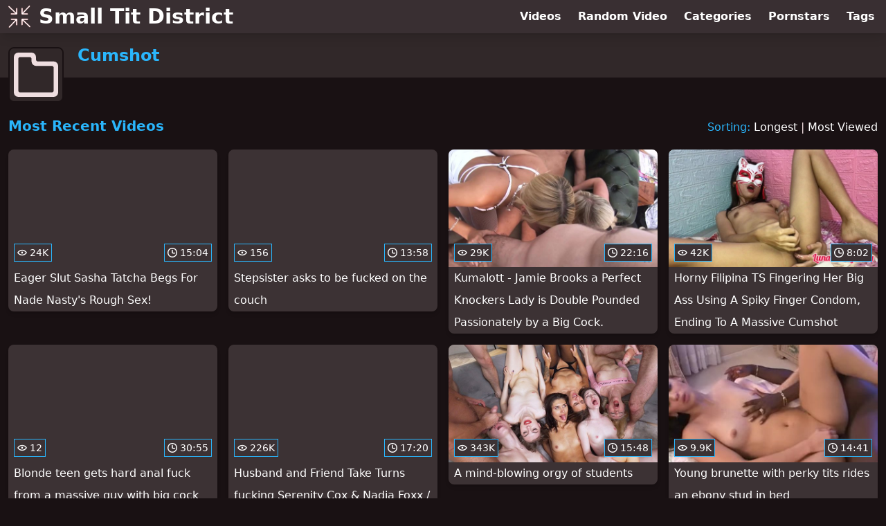

--- FILE ---
content_type: text/html; charset=utf-8
request_url: https://www.smalltitdistrict.com/category/cumshot
body_size: 10019
content:
<!DOCTYPE html>
<html lang="en">
  <head>
    <title>Most Recent Cumshot Small Tits Videos - Small Tit District</title>

    <meta charset="utf-8">
<meta name="viewport" content="width=device-width, initial-scale=1.0">

<link rel="preconnect" href="https://ei.phncdn.com">
<link rel="dns-prefetch" href="https://ei.phncdn.com">

<link rel="canonical" href="https://www.smalltitdistrict.com/category/cumshot">
<link rel="next" href="https://www.smalltitdistrict.com/category/cumshot/page/2">




<meta name="description" content="Discover and Watch Cumshot Small Tits Videos at Small Tit District">
<meta name="theme-color" content="#2ab6fc">
    <link rel="apple-touch-icon" sizes="180x180" href="/apple-touch-icon.png">
<link rel="apple-touch-icon" sizes="192x192" href="/images/logo/192x192-dbfabca2cc10a6cb9a0e65129eeac7e6.png?vsn=d">
<link rel="icon" href="/favicon.ico" type="image/x-icon">
<link rel="manifest" href="/manifest.json" crossorigin="use-credentials">
<link rel="stylesheet" href="/css/app-faa92dfb62f9ac62e087b2c3ee52deb3.css?vsn=d">
<script src="/js/app-551b55ef96bd022845fe1d5eddd09b41.js?vsn=d" defer>
</script>
    
    <script type="application/ld+json">
  {"@context":"https://schema.org","@id":"https://www.smalltitdistrict.com/#website","@type":"WebSite","name":"Most Recent Cumshot Small Tits Videos - Small Tit District","url":"https://www.smalltitdistrict.com/"}
</script>

<script type="application/ld+json">
  {"@context":"https://schema.org","@id":"https://www.smalltitdistrict.com/category/cumshot#webpage","@type":"WebPage","isPartOf":{"@id":"https://www.smalltitdistrict.com/#website"},"name":"Most Recent Cumshot Small Tits Videos - Small Tit District","speakable":{"@type":"SpeakableSpecification","xpath":["/html/head/title","/html/head/meta[@name='description']/@content"]},"url":"https://www.smalltitdistrict.com/category/cumshot"}
</script>


  
  
  

    
  </head>
  <body>
    <svg style="display: none">
  <symbol id="icon-category" viewBox="0 0 20 20">
  <path fill="currentColor" fill-rule="evenodd" d="M18 17a1 1 0 0 1-1 1H3a1 1 0 0 1-1-1V3a1 1 0 0 1 1-1h4a1 1 0 0 1 1 1v1a2 2 0 0 0 2 2h7a1 1 0 0 1 1 1v10Zm0-13h-7a1 1 0 0 1-1-1V2a2 2 0 0 0-2-2H2a2 2 0 0 0-2 2v16a2 2 0 0 0 2 2h16a2 2 0 0 0 2-2V6a2 2 0 0 0-2-2Z"/>
</symbol>
<symbol id="icon-clock" viewBox="0 0 20 20">
  <path fill="currentColor" fill-rule="evenodd" d="M18 10c0-4.411-3.589-8-8-8s-8 3.589-8 8 3.589 8 8 8 8-3.589 8-8m2 0c0 5.523-4.477 10-10 10S0 15.523 0 10 4.477 0 10 0s10 4.477 10 10m-4 1a1 1 0 0 1-1 1h-4a2 2 0 0 1-2-2V5a1 1 0 0 1 2 0v4c0 .55.45 1 1 1h3a1 1 0 0 1 1 1"/>
</symbol>
<symbol id="icon-eye" viewBox="0 -4 20 20">
  <path fill="currentColor" fill-rule="evenodd" d="M12 6c0 1.148-.895 2.077-2 2.077S8 7.147 8 6c0-1.148.895-2.077 2-2.077s2 .93 2 2.077m-2 3.923C7.011 9.924 4.195 8.447 2.399 6 4.195 3.554 7.011 2.076 10 2.076s5.805 1.478 7.601 3.925C15.805 8.447 12.989 9.924 10 9.924M10 0C5.724 0 1.999 2.417 0 6c1.999 3.584 5.724 6 10 6s8.001-2.416 10-6c-1.999-3.583-5.724-6-10-6"/>
</symbol>

</svg>

<header>
  <div class="bg-surface-container-highest/95 fixed flex justify-center shadow-lg top-0 w-full z-10">
  <div class="flex flex-col justify-between w-full md:flex-row md:mx-auto md:max-w-grid-3 lg:max-w-grid-4 2xl:max-w-grid-5">
    <input type="checkbox" id="header-mainnav-state" name="header-mainnav-state" class="peer" style="display: none">

    <div class="flex group/wrapper h-[48px] max-w-grid-1 mx-auto w-full xs:max-w-grid-2 md:max-w-none md:mx-0 md:w-auto">
      <a class="flex font-bold group/title items-center leading-10 pl-3 text-xl xs:text-2xl md:!text-3xl hover:text-highlight-secondary" href="/">
        <svg class="inline-block fill-on-surface h-8 mr-3 stroke-highlight-secondary w-8 group-hover/title:fill-highlight-secondary" version="1.1" xmlns="http://www.w3.org/2000/svg" xmlns:xlink="http://www.w3.org/1999/xlink" preserveAspectRatio="xMidYMid meet" viewBox="0 0 640 640">
  <path fill-opacity="1" opacity="1" stroke-width="4" stroke-opacity="1" d="M568.46 242.06C568.46 250.75 561.42 257.78 552.72 257.78C537.22 257.78 413.24 257.78 397.75 257.78C389.05 257.78 382.01 250.75 382.01 242.06C382.01 226.32 382.01 100.45 382.01 84.71C382.01 76.02 389.05 68.98 397.75 68.98C406.44 68.98 413.48 76.02 413.48 84.71C413.48 85.78 413.48 91.09 413.48 100.65L413.48 202.53L462.76 150.47C544.25 64.33 589.53 16.47 598.58 6.9C604.53 0.63 614.47 0.32 620.74 6.27C627 12.22 627.31 22.16 621.36 28.42C612.26 38.04 566.76 86.14 484.86 172.72L434.13 226.33L537.92 226.33L552.72 226.33L552.72 226.33C563.21 231.02 568.46 236.26 568.46 242.06ZM242.2 71.47C250.9 71.47 257.94 78.5 257.94 87.2C257.94 102.68 257.94 226.57 257.94 242.06C257.94 250.75 250.9 257.78 242.2 257.78C226.46 257.78 100.53 257.78 84.79 257.78C76.1 257.78 69.06 250.75 69.06 242.06C69.06 233.36 76.1 226.33 84.79 226.33C85.87 226.33 91.23 226.33 100.89 226.33L202.66 226.33L150.84 177.38C64.5 95.8 16.54 50.47 6.94 41.41C0.63 35.46 0.32 25.52 6.27 19.21C12.17 12.85 22.16 12.59 28.48 18.54C38.14 27.66 86.43 73.3 173.36 155.44L226.47 205.63L226.47 103.44L226.47 87.2L226.47 87.2C231.16 76.71 236.4 71.47 242.2 71.47ZM71.54 397.85C71.54 389.15 78.58 382.12 87.28 382.12C102.78 382.12 226.76 382.12 242.25 382.12C250.95 382.12 257.99 389.15 257.99 397.85C257.99 413.58 257.99 539.45 257.99 555.19C257.99 563.88 250.95 570.92 242.25 570.92C233.56 570.92 226.52 563.88 226.52 555.19C226.52 554.12 226.52 548.75 226.52 539.1L226.52 437.38L177.55 489.17C95.9 575.5 50.54 623.46 41.47 633.06C35.52 639.37 25.58 639.68 19.26 633.73C12.95 627.78 12.64 617.85 18.59 611.53C27.72 601.88 73.37 553.6 155.55 466.71L205.76 413.63L103.53 413.63L87.28 413.63L87.28 413.57C76.79 408.88 71.54 403.64 71.54 397.85ZM397.8 568.43C389.1 568.43 382.06 561.4 382.06 552.7C382.06 537.22 382.06 413.33 382.06 397.85C382.06 389.15 389.1 382.12 397.8 382.12C413.54 382.12 539.46 382.12 555.21 382.12C563.9 382.12 570.94 389.15 570.94 397.85C570.94 406.54 563.9 413.57 555.21 413.57C554.14 413.57 548.83 413.57 539.26 413.57L437.29 413.57L489.42 462.83C575.6 544.26 623.48 589.5 633.06 598.55C639.37 604.5 639.68 614.43 633.73 620.74C627.78 627.06 617.84 627.37 611.52 621.42C601.89 612.32 553.76 566.82 467.11 484.92L413.53 434.32L413.53 537.91L413.53 552.7L413.53 552.7C408.84 563.19 403.59 568.43 397.8 568.43Z"></path>
</svg>
        Small Tit District
      </a>

      <label class="font-bold leading-relaxed ml-auto px-3 text-3xl md:hidden peer-checked:group-[]/wrapper:text-highlight-secondary" for="header-mainnav-state">
        ☰
      </label>
    </div>

    <nav class="bg-surface-container-highest/95 border-surface-container-high border-t-2 flex-wrap hidden max-w-grid-1 mx-auto shadow-lg w-full px-1 xs:max-w-grid-2 md:bg-inherit md:border-t-0 md:flex md:mx-0 md:max-w-none md:shadow-none md:w-auto peer-checked:flex">
      <div class="group">
        <a class="block font-bold leading-8 px-2 md:leading-12 lg:px-3 group-hover:text-highlight-secondary" href="/videos">
          Videos
        </a>
      </div>

      <div class="group">
        <span class="block font-bold leading-8 px-2 md:leading-12 lg:px-3 group-hover:text-highlight-secondary" data-href="L3ZpZGVvL3JhbmRvbQ==">
          Random Video
        </span>
      </div>

      <div class="basis-full w-0 sm:hidden"></div>

      <div class="group" data-flyout="categories">
        <a class="block font-bold leading-8 px-2 md:leading-12 lg:px-3 group-hover:text-highlight-secondary" href="/categories">
          Categories
        </a>
        
      </div>

      <div class="group" data-flyout="pornstars">
        <a class="block font-bold leading-8 px-2 md:leading-12 lg:px-3 group-hover:text-highlight-secondary" href="/pornstars">
          Pornstars
        </a>
        
      </div>

      <div class="group" data-flyout="tags">
        <a class="block font-bold leading-8 px-2 md:leading-12 lg:px-3 group-hover:text-highlight-secondary" href="/tags">
          Tags
        </a>
        
      </div>
    </nav>
  </div>
</div>
  <div class="bg-surface-container-high min-h-16 pt-4 md:mb-10">
  <div class="max-w-grid mx-auto pl-20 relative md:pl-28">
    <div class="absolute bg-surface-container-high border-2 border-background h-12 left-3 p-1.5 rounded-lg w-12 -top-2 md:h-20 md:top-1 md:w-20">
      <svg class="h-full w-full">
  <use href="#icon-category"></use>
</svg>
    </div>
    <a href="/category/cumshot">
      <h1 class="font-bold text-2xl text-highlight-primary">Cumshot</h1>
    </a>
  </div>
</div>
</header>

<main><script type="application/ld+json">
  {"@context":"https://schema.org","@type":"BreadcrumbList","itemListElement":[{"@type":"ListItem","item":"https://www.smalltitdistrict.com/categories","name":"Categories","position":1},{"@type":"ListItem","name":"Cumshot","position":2}],"name":"Breadcrumb Trail"}
</script>
<section class="align-center flex flex-wrap justify-between">
  <h2 class="font-bold text-highlight-primary text-xl w-full lg:w-auto">Most Recent Videos</h2>

  <div class="mt-3 lg:mt-auto">
    <span class="text-highlight-primary">Sorting:</span>
    <a href="/category/cumshot?sort=longest">Longest</a> | <a href="/category/cumshot?sort=most_viewed">Most Viewed</a>
  </div>

  <div class="flex flex-wrap grow justify-center mt-3 -mx-2 w-full">
    <div class="max-w-grid-1 p-2 w-grid">
      <a class="bg-surface-container-highest block rounded-lg shadow-md hover:bg-highlight-primary hover:text-inverse-on-surface" href="/video/pornhub/6963e67b214a3/eager-slut-sasha-tatcha-begs-for-nade-nastys-rough-sex" title="Eager Slut Sasha Tatcha Begs For Nade Nasty&#39;s Rough Sex!">
  <div class="overflow-hidden pt-[56.25%] relative rounded-t-lg w-full">
    <img class="absolute contain-intrinsic-320-180 content-auto left-0 top-0 w-full hover:scale-105" src="data:image/svg+xml,%3Csvg%20xmlns='http://www.w3.org/2000/svg'%20viewBox='0%200%2016%209'%3E%3C/svg%3E" data-lazy-src="https://ei.phncdn.com/videos/202601/11/35674765/original/(m=eaAaGwObaaamqv)(mh=x_rgvo-q22AuGxAM)10.jpg" alt="Eager Slut Sasha Tatcha Begs For Nade Nasty&#39;s Rough Sex!">

    <div class="absolute bg-surface-container-highest bg-opacity-70 border border-highlight-primary bottom-2 font-sans leading-4 left-2 p-1 text-nowrap text-on-surface text-sm">
      <svg class="h-3.5 inline-block -mt-0.5 w-3.5">
  <use href="#icon-eye"></use>
</svg>
      24K
    </div>

    <div class="absolute bg-surface-container-highest bg-opacity-70 border border-highlight-primary bottom-2 font-sans leading-4 p-1 right-2 text-nowrap text-on-surface text-sm">
      <svg class="h-3.5 inline-block -mt-0.5 w-3.5">
  <use href="#icon-clock"></use>
</svg>
      15:04
    </div>
  </div>

  <div class="leading-loose overflow-hidden px-2 text-ellipsis text-nowrap">
    Eager Slut Sasha Tatcha Begs For Nade Nasty&#39;s Rough Sex!
  </div>
</a>
    </div><div class="max-w-grid-1 p-2 w-grid">
      <a class="bg-surface-container-highest block rounded-lg shadow-md hover:bg-highlight-primary hover:text-inverse-on-surface" href="/video/pornhub/696849708893c/stepsister-asks-to-be-fucked-on-the-couch" title="Stepsister asks to be fucked on the couch">
  <div class="overflow-hidden pt-[56.25%] relative rounded-t-lg w-full">
    <img class="absolute contain-intrinsic-320-180 content-auto left-0 top-0 w-full hover:scale-105" src="data:image/svg+xml,%3Csvg%20xmlns='http://www.w3.org/2000/svg'%20viewBox='0%200%2016%209'%3E%3C/svg%3E" data-lazy-src="https://ei.phncdn.com/videos/202601/15/36049735/thumbs_5/(m=eaAaGwObaaamqv)(mh=cQYIzaS7q3vplAR7)2.jpg" alt="Stepsister asks to be fucked on the couch">

    <div class="absolute bg-surface-container-highest bg-opacity-70 border border-highlight-primary bottom-2 font-sans leading-4 left-2 p-1 text-nowrap text-on-surface text-sm">
      <svg class="h-3.5 inline-block -mt-0.5 w-3.5">
  <use href="#icon-eye"></use>
</svg>
      156
    </div>

    <div class="absolute bg-surface-container-highest bg-opacity-70 border border-highlight-primary bottom-2 font-sans leading-4 p-1 right-2 text-nowrap text-on-surface text-sm">
      <svg class="h-3.5 inline-block -mt-0.5 w-3.5">
  <use href="#icon-clock"></use>
</svg>
      13:58
    </div>
  </div>

  <div class="leading-loose overflow-hidden px-2 text-ellipsis text-nowrap">
    Stepsister asks to be fucked on the couch
  </div>
</a>
    </div><div class="max-w-grid-1 p-2 w-grid">
      <a class="bg-surface-container-highest block rounded-lg shadow-md hover:bg-highlight-primary hover:text-inverse-on-surface" href="/video/pornhub/66e4791fb7d8f/kumalott-jamie-brooks-a-perfect-knockers-lady-is-double-pounded-passionately-by-a-big-cock" title="Kumalott - Jamie Brooks a Perfect Knockers Lady is Double Pounded Passionately by a Big Cock.">
  <div class="overflow-hidden pt-[56.25%] relative rounded-t-lg w-full">
    <img class="absolute contain-intrinsic-320-180 content-auto left-0 top-0 w-full hover:scale-105" src="data:image/svg+xml,%3Csvg%20xmlns='http://www.w3.org/2000/svg'%20viewBox='0%200%2016%209'%3E%3C/svg%3E" data-lazy-src="https://ei.phncdn.com/videos/202409/13/457738721/original/(m=eaAaGwObaaamqv)(mh=HILfawMljejY5AS7)8.jpg" alt="Kumalott - Jamie Brooks a Perfect Knockers Lady is Double Pounded Passionately by a Big Cock.">

    <div class="absolute bg-surface-container-highest bg-opacity-70 border border-highlight-primary bottom-2 font-sans leading-4 left-2 p-1 text-nowrap text-on-surface text-sm">
      <svg class="h-3.5 inline-block -mt-0.5 w-3.5">
  <use href="#icon-eye"></use>
</svg>
      29K
    </div>

    <div class="absolute bg-surface-container-highest bg-opacity-70 border border-highlight-primary bottom-2 font-sans leading-4 p-1 right-2 text-nowrap text-on-surface text-sm">
      <svg class="h-3.5 inline-block -mt-0.5 w-3.5">
  <use href="#icon-clock"></use>
</svg>
      22:16
    </div>
  </div>

  <div class="leading-loose overflow-hidden px-2 text-ellipsis text-nowrap">
    Kumalott - Jamie Brooks a Perfect Knockers Lady is Double Pounded Passionately by a Big Cock.
  </div>
</a>
    </div><div class="max-w-grid-1 p-2 w-grid">
      <a class="bg-surface-container-highest block rounded-lg shadow-md hover:bg-highlight-primary hover:text-inverse-on-surface" href="/video/pornhub/ph60fd6d4d4b994/horny-filipina-ts-fingering-her-big-ass-using-a-spiky-finger-condom-ending-to-a-massive-cumshot" title="Horny Filipina TS Fingering Her Big Ass Using A Spiky Finger Condom, Ending To A Massive Cumshot">
  <div class="overflow-hidden pt-[56.25%] relative rounded-t-lg w-full">
    <img class="absolute contain-intrinsic-320-180 content-auto left-0 top-0 w-full hover:scale-105" src="data:image/svg+xml,%3Csvg%20xmlns='http://www.w3.org/2000/svg'%20viewBox='0%200%2016%209'%3E%3C/svg%3E" data-lazy-src="https://ei.phncdn.com/videos/202107/25/391848461/thumbs_25/(m=eaAaGwObaaamqv)(mh=iBoLweXG0GGTqGSi)15.jpg" alt="Horny Filipina TS Fingering Her Big Ass Using A Spiky Finger Condom, Ending To A Massive Cumshot">

    <div class="absolute bg-surface-container-highest bg-opacity-70 border border-highlight-primary bottom-2 font-sans leading-4 left-2 p-1 text-nowrap text-on-surface text-sm">
      <svg class="h-3.5 inline-block -mt-0.5 w-3.5">
  <use href="#icon-eye"></use>
</svg>
      42K
    </div>

    <div class="absolute bg-surface-container-highest bg-opacity-70 border border-highlight-primary bottom-2 font-sans leading-4 p-1 right-2 text-nowrap text-on-surface text-sm">
      <svg class="h-3.5 inline-block -mt-0.5 w-3.5">
  <use href="#icon-clock"></use>
</svg>
      8:02
    </div>
  </div>

  <div class="leading-loose overflow-hidden px-2 text-ellipsis text-nowrap">
    Horny Filipina TS Fingering Her Big Ass Using A Spiky Finger Condom, Ending To A Massive Cumshot
  </div>
</a>
    </div><div class="max-w-grid-1 p-2 w-grid">
      <a class="bg-surface-container-highest block rounded-lg shadow-md hover:bg-highlight-primary hover:text-inverse-on-surface" href="/video/pornhub/6935820da09bb/blonde-teen-gets-hard-anal-fuck-from-a-massive-guy-with-big-cock" title="Blonde teen gets hard anal fuck from a massive guy with big cock">
  <div class="overflow-hidden pt-[56.25%] relative rounded-t-lg w-full">
    <img class="absolute contain-intrinsic-320-180 content-auto left-0 top-0 w-full hover:scale-105" src="data:image/svg+xml,%3Csvg%20xmlns='http://www.w3.org/2000/svg'%20viewBox='0%200%2016%209'%3E%3C/svg%3E" data-lazy-src="https://ei.phncdn.com/videos/202512/07/32021735/original/(m=eaAaGwObaaamqv)(mh=aFmFSu6nGdx9S7F_)12.jpg" alt="Blonde teen gets hard anal fuck from a massive guy with big cock">

    <div class="absolute bg-surface-container-highest bg-opacity-70 border border-highlight-primary bottom-2 font-sans leading-4 left-2 p-1 text-nowrap text-on-surface text-sm">
      <svg class="h-3.5 inline-block -mt-0.5 w-3.5">
  <use href="#icon-eye"></use>
</svg>
      12
    </div>

    <div class="absolute bg-surface-container-highest bg-opacity-70 border border-highlight-primary bottom-2 font-sans leading-4 p-1 right-2 text-nowrap text-on-surface text-sm">
      <svg class="h-3.5 inline-block -mt-0.5 w-3.5">
  <use href="#icon-clock"></use>
</svg>
      30:55
    </div>
  </div>

  <div class="leading-loose overflow-hidden px-2 text-ellipsis text-nowrap">
    Blonde teen gets hard anal fuck from a massive guy with big cock
  </div>
</a>
    </div><div class="max-w-grid-1 p-2 w-grid">
      <a class="bg-surface-container-highest block rounded-lg shadow-md hover:bg-highlight-primary hover:text-inverse-on-surface" href="/video/pornhub/695ea1559d682/husband-and-friend-take-turns-fucking-serenity-cox-nadia-foxx-creampie-cumshot-ending-mmff" title="Husband and Friend Take Turns fucking Serenity Cox &amp; Nadia Foxx / Creampie &amp; Cumshot Ending / MMFF">
  <div class="overflow-hidden pt-[56.25%] relative rounded-t-lg w-full">
    <img class="absolute contain-intrinsic-320-180 content-auto left-0 top-0 w-full hover:scale-105" src="data:image/svg+xml,%3Csvg%20xmlns='http://www.w3.org/2000/svg'%20viewBox='0%200%2016%209'%3E%3C/svg%3E" data-lazy-src="https://ei.phncdn.com/videos/202601/07/35146605/original/(m=qP5W-10beaAaGwObaaamqv)(mh=RfUaop-qIk5pKuEf)0.jpg" alt="Husband and Friend Take Turns fucking Serenity Cox &amp; Nadia Foxx / Creampie &amp; Cumshot Ending / MMFF">

    <div class="absolute bg-surface-container-highest bg-opacity-70 border border-highlight-primary bottom-2 font-sans leading-4 left-2 p-1 text-nowrap text-on-surface text-sm">
      <svg class="h-3.5 inline-block -mt-0.5 w-3.5">
  <use href="#icon-eye"></use>
</svg>
      226K
    </div>

    <div class="absolute bg-surface-container-highest bg-opacity-70 border border-highlight-primary bottom-2 font-sans leading-4 p-1 right-2 text-nowrap text-on-surface text-sm">
      <svg class="h-3.5 inline-block -mt-0.5 w-3.5">
  <use href="#icon-clock"></use>
</svg>
      17:20
    </div>
  </div>

  <div class="leading-loose overflow-hidden px-2 text-ellipsis text-nowrap">
    Husband and Friend Take Turns fucking Serenity Cox &amp; Nadia Foxx / Creampie &amp; Cumshot Ending / MMFF
  </div>
</a>
    </div><div class="max-w-grid-1 p-2 w-grid">
      <a class="bg-surface-container-highest block rounded-lg shadow-md hover:bg-highlight-primary hover:text-inverse-on-surface" href="/video/pornhub/6590004bd76c5/a-mind-blowing-orgy-of-students" title="A mind-blowing orgy of students">
  <div class="overflow-hidden pt-[56.25%] relative rounded-t-lg w-full">
    <img class="absolute contain-intrinsic-320-180 content-auto left-0 top-0 w-full hover:scale-105" src="data:image/svg+xml,%3Csvg%20xmlns='http://www.w3.org/2000/svg'%20viewBox='0%200%2016%209'%3E%3C/svg%3E" data-lazy-src="https://ei.phncdn.com/videos/202312/30/445646211/original/(m=qR--J7YbeaAaGwObaaamqv)(mh=_Yjfwgv-TE7h5ko_)0.jpg" alt="A mind-blowing orgy of students">

    <div class="absolute bg-surface-container-highest bg-opacity-70 border border-highlight-primary bottom-2 font-sans leading-4 left-2 p-1 text-nowrap text-on-surface text-sm">
      <svg class="h-3.5 inline-block -mt-0.5 w-3.5">
  <use href="#icon-eye"></use>
</svg>
      343K
    </div>

    <div class="absolute bg-surface-container-highest bg-opacity-70 border border-highlight-primary bottom-2 font-sans leading-4 p-1 right-2 text-nowrap text-on-surface text-sm">
      <svg class="h-3.5 inline-block -mt-0.5 w-3.5">
  <use href="#icon-clock"></use>
</svg>
      15:48
    </div>
  </div>

  <div class="leading-loose overflow-hidden px-2 text-ellipsis text-nowrap">
    A mind-blowing orgy of students
  </div>
</a>
    </div><div class="max-w-grid-1 p-2 w-grid">
      <a class="bg-surface-container-highest block rounded-lg shadow-md hover:bg-highlight-primary hover:text-inverse-on-surface" href="/video/pornhub/66f45bff27cfe/young-brunette-with-perky-tits-rides-an-ebony-stud-in-bed" title="Young brunette with perky tits rides an ebony stud in bed">
  <div class="overflow-hidden pt-[56.25%] relative rounded-t-lg w-full">
    <img class="absolute contain-intrinsic-320-180 content-auto left-0 top-0 w-full hover:scale-105" src="data:image/svg+xml,%3Csvg%20xmlns='http://www.w3.org/2000/svg'%20viewBox='0%200%2016%209'%3E%3C/svg%3E" data-lazy-src="https://ei.phncdn.com/videos/202409/25/458271331/original/(m=eaAaGwObaaamqv)(mh=CUU9ohmZjRm-prpV)11.jpg" alt="Young brunette with perky tits rides an ebony stud in bed">

    <div class="absolute bg-surface-container-highest bg-opacity-70 border border-highlight-primary bottom-2 font-sans leading-4 left-2 p-1 text-nowrap text-on-surface text-sm">
      <svg class="h-3.5 inline-block -mt-0.5 w-3.5">
  <use href="#icon-eye"></use>
</svg>
      9.9K
    </div>

    <div class="absolute bg-surface-container-highest bg-opacity-70 border border-highlight-primary bottom-2 font-sans leading-4 p-1 right-2 text-nowrap text-on-surface text-sm">
      <svg class="h-3.5 inline-block -mt-0.5 w-3.5">
  <use href="#icon-clock"></use>
</svg>
      14:41
    </div>
  </div>

  <div class="leading-loose overflow-hidden px-2 text-ellipsis text-nowrap">
    Young brunette with perky tits rides an ebony stud in bed
  </div>
</a>
    </div><div class="max-w-grid-1 p-2 w-grid">
      <a class="bg-surface-container-highest block rounded-lg shadow-md hover:bg-highlight-primary hover:text-inverse-on-surface" href="/video/pornhub/694b32021fb41/i-let-you-rub-my-wet-pussy-while-i-watch-lesbian-porn-but-no-penetration" title="I Let You Rub My Wet Pussy While I Watch Lesbian Porn – But NO Penetration!!!">
  <div class="overflow-hidden pt-[56.25%] relative rounded-t-lg w-full">
    <img class="absolute contain-intrinsic-320-180 content-auto left-0 top-0 w-full hover:scale-105" src="data:image/svg+xml,%3Csvg%20xmlns='http://www.w3.org/2000/svg'%20viewBox='0%200%2016%209'%3E%3C/svg%3E" data-lazy-src="https://ei.phncdn.com/videos/202512/24/33638255/original/(m=qL0T-00beaAaGwObaaamqv)(mh=NN6wP5fh6jDuTogE)0.jpg" alt="I Let You Rub My Wet Pussy While I Watch Lesbian Porn – But NO Penetration!!!">

    <div class="absolute bg-surface-container-highest bg-opacity-70 border border-highlight-primary bottom-2 font-sans leading-4 left-2 p-1 text-nowrap text-on-surface text-sm">
      <svg class="h-3.5 inline-block -mt-0.5 w-3.5">
  <use href="#icon-eye"></use>
</svg>
      3.8K
    </div>

    <div class="absolute bg-surface-container-highest bg-opacity-70 border border-highlight-primary bottom-2 font-sans leading-4 p-1 right-2 text-nowrap text-on-surface text-sm">
      <svg class="h-3.5 inline-block -mt-0.5 w-3.5">
  <use href="#icon-clock"></use>
</svg>
      12:45
    </div>
  </div>

  <div class="leading-loose overflow-hidden px-2 text-ellipsis text-nowrap">
    I Let You Rub My Wet Pussy While I Watch Lesbian Porn – But NO Penetration!!!
  </div>
</a>
    </div><div class="max-w-grid-1 p-2 w-grid">
      <a class="bg-surface-container-highest block rounded-lg shadow-md hover:bg-highlight-primary hover:text-inverse-on-surface" href="/video/pornhub/69502cc44f537/head-in-the-clouds-anna-claire-clouds-brazzers" title="Head In The Clouds Anna Claire Clouds / Brazzers">
  <div class="overflow-hidden pt-[56.25%] relative rounded-t-lg w-full">
    <img class="absolute contain-intrinsic-320-180 content-auto left-0 top-0 w-full hover:scale-105" src="data:image/svg+xml,%3Csvg%20xmlns='http://www.w3.org/2000/svg'%20viewBox='0%200%2016%209'%3E%3C/svg%3E" data-lazy-src="https://ei.phncdn.com/videos/202512/27/34006315/original/(m=eaAaGwObaaamqv)(mh=pv6bqe0wpoTgem1s)12.jpg" alt="Head In The Clouds Anna Claire Clouds / Brazzers">

    <div class="absolute bg-surface-container-highest bg-opacity-70 border border-highlight-primary bottom-2 font-sans leading-4 left-2 p-1 text-nowrap text-on-surface text-sm">
      <svg class="h-3.5 inline-block -mt-0.5 w-3.5">
  <use href="#icon-eye"></use>
</svg>
      4.5K
    </div>

    <div class="absolute bg-surface-container-highest bg-opacity-70 border border-highlight-primary bottom-2 font-sans leading-4 p-1 right-2 text-nowrap text-on-surface text-sm">
      <svg class="h-3.5 inline-block -mt-0.5 w-3.5">
  <use href="#icon-clock"></use>
</svg>
      2:00
    </div>
  </div>

  <div class="leading-loose overflow-hidden px-2 text-ellipsis text-nowrap">
    Head In The Clouds Anna Claire Clouds / Brazzers
  </div>
</a>
    </div><div class="max-w-grid-1 p-2 w-grid">
      <a class="bg-surface-container-highest block rounded-lg shadow-md hover:bg-highlight-primary hover:text-inverse-on-surface" href="/video/pornhub/67a90c1f1001b/blonde-teen-smokes-while-a-guy-licks-and-bangs-her-pussy-on-the-floor" title="Blonde teen smokes while a guy licks and bangs her pussy on the floor">
  <div class="overflow-hidden pt-[56.25%] relative rounded-t-lg w-full">
    <img class="absolute contain-intrinsic-320-180 content-auto left-0 top-0 w-full hover:scale-105" src="data:image/svg+xml,%3Csvg%20xmlns='http://www.w3.org/2000/svg'%20viewBox='0%200%2016%209'%3E%3C/svg%3E" data-lazy-src="https://ei.phncdn.com/videos/202502/09/464349365/original/(m=eaAaGwObaaamqv)(mh=AqH_V32NyxUuOwAW)5.jpg" alt="Blonde teen smokes while a guy licks and bangs her pussy on the floor">

    <div class="absolute bg-surface-container-highest bg-opacity-70 border border-highlight-primary bottom-2 font-sans leading-4 left-2 p-1 text-nowrap text-on-surface text-sm">
      <svg class="h-3.5 inline-block -mt-0.5 w-3.5">
  <use href="#icon-eye"></use>
</svg>
      19K
    </div>

    <div class="absolute bg-surface-container-highest bg-opacity-70 border border-highlight-primary bottom-2 font-sans leading-4 p-1 right-2 text-nowrap text-on-surface text-sm">
      <svg class="h-3.5 inline-block -mt-0.5 w-3.5">
  <use href="#icon-clock"></use>
</svg>
      20:04
    </div>
  </div>

  <div class="leading-loose overflow-hidden px-2 text-ellipsis text-nowrap">
    Blonde teen smokes while a guy licks and bangs her pussy on the floor
  </div>
</a>
    </div><div class="max-w-grid-1 p-2 w-grid">
      <a class="bg-surface-container-highest block rounded-lg shadow-md hover:bg-highlight-primary hover:text-inverse-on-surface" href="/video/pornhub/6703c655590d2/reality-lovers-sexy-slut-seduces-stepbro-into-passionate-sex" title="Reality Lovers - Sexy Slut Seduces StepBro Into Passionate Sex">
  <div class="overflow-hidden pt-[56.25%] relative rounded-t-lg w-full">
    <img class="absolute contain-intrinsic-320-180 content-auto left-0 top-0 w-full hover:scale-105" src="data:image/svg+xml,%3Csvg%20xmlns='http://www.w3.org/2000/svg'%20viewBox='0%200%2016%209'%3E%3C/svg%3E" data-lazy-src="https://ei.phncdn.com/videos/202410/07/458794211/original/(m=q-L_PWZbeaAaGwObaaamqv)(mh=xF32gN9ijdVSvFMY)0.jpg" alt="Reality Lovers - Sexy Slut Seduces StepBro Into Passionate Sex">

    <div class="absolute bg-surface-container-highest bg-opacity-70 border border-highlight-primary bottom-2 font-sans leading-4 left-2 p-1 text-nowrap text-on-surface text-sm">
      <svg class="h-3.5 inline-block -mt-0.5 w-3.5">
  <use href="#icon-eye"></use>
</svg>
      19K
    </div>

    <div class="absolute bg-surface-container-highest bg-opacity-70 border border-highlight-primary bottom-2 font-sans leading-4 p-1 right-2 text-nowrap text-on-surface text-sm">
      <svg class="h-3.5 inline-block -mt-0.5 w-3.5">
  <use href="#icon-clock"></use>
</svg>
      15:30
    </div>
  </div>

  <div class="leading-loose overflow-hidden px-2 text-ellipsis text-nowrap">
    Reality Lovers - Sexy Slut Seduces StepBro Into Passionate Sex
  </div>
</a>
    </div><div class="max-w-grid-1 p-2 w-grid">
      <a class="bg-surface-container-highest block rounded-lg shadow-md hover:bg-highlight-primary hover:text-inverse-on-surface" href="/video/pornhub/694ba3c09820f/fuck-petite-silicon-sexdoll-in-all-holes-and-cum-hard" title="Fuck petite silicon sexdoll in all holes and cum hard!">
  <div class="overflow-hidden pt-[56.25%] relative rounded-t-lg w-full">
    <img class="absolute contain-intrinsic-320-180 content-auto left-0 top-0 w-full hover:scale-105" src="data:image/svg+xml,%3Csvg%20xmlns='http://www.w3.org/2000/svg'%20viewBox='0%200%2016%209'%3E%3C/svg%3E" data-lazy-src="https://ei.phncdn.com/videos/202512/24/33662345/original/(m=eaAaGwObaaamqv)(mh=slNiRqK1JVMtxQwT)3.jpg" alt="Fuck petite silicon sexdoll in all holes and cum hard!">

    <div class="absolute bg-surface-container-highest bg-opacity-70 border border-highlight-primary bottom-2 font-sans leading-4 left-2 p-1 text-nowrap text-on-surface text-sm">
      <svg class="h-3.5 inline-block -mt-0.5 w-3.5">
  <use href="#icon-eye"></use>
</svg>
      396
    </div>

    <div class="absolute bg-surface-container-highest bg-opacity-70 border border-highlight-primary bottom-2 font-sans leading-4 p-1 right-2 text-nowrap text-on-surface text-sm">
      <svg class="h-3.5 inline-block -mt-0.5 w-3.5">
  <use href="#icon-clock"></use>
</svg>
      16:32
    </div>
  </div>

  <div class="leading-loose overflow-hidden px-2 text-ellipsis text-nowrap">
    Fuck petite silicon sexdoll in all holes and cum hard!
  </div>
</a>
    </div><div class="max-w-grid-1 p-2 w-grid">
      <a class="bg-surface-container-highest block rounded-lg shadow-md hover:bg-highlight-primary hover:text-inverse-on-surface" href="/video/pornhub/694aad48ee97f/good-morning-sex" title="Good morning sex">
  <div class="overflow-hidden pt-[56.25%] relative rounded-t-lg w-full">
    <img class="absolute contain-intrinsic-320-180 content-auto left-0 top-0 w-full hover:scale-105" src="data:image/svg+xml,%3Csvg%20xmlns='http://www.w3.org/2000/svg'%20viewBox='0%200%2016%209'%3E%3C/svg%3E" data-lazy-src="https://ei.phncdn.com/videos/202512/23/33598775/original/(m=eaAaGwObaaamqv)(mh=DCaWDqpHG-iSHBV6)12.jpg" alt="Good morning sex">

    <div class="absolute bg-surface-container-highest bg-opacity-70 border border-highlight-primary bottom-2 font-sans leading-4 left-2 p-1 text-nowrap text-on-surface text-sm">
      <svg class="h-3.5 inline-block -mt-0.5 w-3.5">
  <use href="#icon-eye"></use>
</svg>
      238
    </div>

    <div class="absolute bg-surface-container-highest bg-opacity-70 border border-highlight-primary bottom-2 font-sans leading-4 p-1 right-2 text-nowrap text-on-surface text-sm">
      <svg class="h-3.5 inline-block -mt-0.5 w-3.5">
  <use href="#icon-clock"></use>
</svg>
      5:57
    </div>
  </div>

  <div class="leading-loose overflow-hidden px-2 text-ellipsis text-nowrap">
    Good morning sex
  </div>
</a>
    </div><div class="max-w-grid-1 p-2 w-grid">
      <a class="bg-surface-container-highest block rounded-lg shadow-md hover:bg-highlight-primary hover:text-inverse-on-surface" href="/video/pornhub/6948790ab610f/incomparable-warm-sweat-wet-thighs-will-make-you-cum-instantly-even-if-you-are-impotent-eng-sub" title="Incomparable warm, sweat-wet thighs will make you cum instantly, even if you are impotent[eng sub]">
  <div class="overflow-hidden pt-[56.25%] relative rounded-t-lg w-full">
    <img class="absolute contain-intrinsic-320-180 content-auto left-0 top-0 w-full hover:scale-105" src="data:image/svg+xml,%3Csvg%20xmlns='http://www.w3.org/2000/svg'%20viewBox='0%200%2016%209'%3E%3C/svg%3E" data-lazy-src="https://ei.phncdn.com/videos/202512/21/33444575/original/(m=qUQIX00beaAaGwObaaamqv)(mh=bufm0DvGMikiizHR)0.jpg" alt="Incomparable warm, sweat-wet thighs will make you cum instantly, even if you are impotent[eng sub]">

    <div class="absolute bg-surface-container-highest bg-opacity-70 border border-highlight-primary bottom-2 font-sans leading-4 left-2 p-1 text-nowrap text-on-surface text-sm">
      <svg class="h-3.5 inline-block -mt-0.5 w-3.5">
  <use href="#icon-eye"></use>
</svg>
      179
    </div>

    <div class="absolute bg-surface-container-highest bg-opacity-70 border border-highlight-primary bottom-2 font-sans leading-4 p-1 right-2 text-nowrap text-on-surface text-sm">
      <svg class="h-3.5 inline-block -mt-0.5 w-3.5">
  <use href="#icon-clock"></use>
</svg>
      0:45
    </div>
  </div>

  <div class="leading-loose overflow-hidden px-2 text-ellipsis text-nowrap">
    Incomparable warm, sweat-wet thighs will make you cum instantly, even if you are impotent[eng sub]
  </div>
</a>
    </div><div class="max-w-grid-1 p-2 w-grid">
      <a class="bg-surface-container-highest block rounded-lg shadow-md hover:bg-highlight-primary hover:text-inverse-on-surface" href="/video/pornhub/67166f508ff48/swallowed-nicole-aria-erin-everheart-and-summer-vixens-sloppy-suckfest" title="SWALLOWED Nicole Aria, Erin Everheart and Summer Vixen&#39;s sloppy suckfest">
  <div class="overflow-hidden pt-[56.25%] relative rounded-t-lg w-full">
    <img class="absolute contain-intrinsic-320-180 content-auto left-0 top-0 w-full hover:scale-105" src="data:image/svg+xml,%3Csvg%20xmlns='http://www.w3.org/2000/svg'%20viewBox='0%200%2016%209'%3E%3C/svg%3E" data-lazy-src="https://ei.phncdn.com/videos/202410/21/459441181/original/(m=qV8GVYZbeaAaGwObaaamqv)(mh=J-Gw2nOODTmRpLei)0.jpg" alt="SWALLOWED Nicole Aria, Erin Everheart and Summer Vixen&#39;s sloppy suckfest">

    <div class="absolute bg-surface-container-highest bg-opacity-70 border border-highlight-primary bottom-2 font-sans leading-4 left-2 p-1 text-nowrap text-on-surface text-sm">
      <svg class="h-3.5 inline-block -mt-0.5 w-3.5">
  <use href="#icon-eye"></use>
</svg>
      142K
    </div>

    <div class="absolute bg-surface-container-highest bg-opacity-70 border border-highlight-primary bottom-2 font-sans leading-4 p-1 right-2 text-nowrap text-on-surface text-sm">
      <svg class="h-3.5 inline-block -mt-0.5 w-3.5">
  <use href="#icon-clock"></use>
</svg>
      12:10
    </div>
  </div>

  <div class="leading-loose overflow-hidden px-2 text-ellipsis text-nowrap">
    SWALLOWED Nicole Aria, Erin Everheart and Summer Vixen&#39;s sloppy suckfest
  </div>
</a>
    </div><div class="max-w-grid-1 p-2 w-grid">
      <a class="bg-surface-container-highest block rounded-lg shadow-md hover:bg-highlight-primary hover:text-inverse-on-surface" href="/video/pornhub/6566093f7b83f/amateur-blonde-lucy-p-sucks-and-fucks-before-taking-a-big-facial" title="Amateur Blonde Lucy P Sucks And Fucks Before Taking A Big Facial">
  <div class="overflow-hidden pt-[56.25%] relative rounded-t-lg w-full">
    <img class="absolute contain-intrinsic-320-180 content-auto left-0 top-0 w-full hover:scale-105" src="data:image/svg+xml,%3Csvg%20xmlns='http://www.w3.org/2000/svg'%20viewBox='0%200%2016%209'%3E%3C/svg%3E" data-lazy-src="https://ei.phncdn.com/videos/202311/28/443803931/thumbs_5/(m=eaAaGwObaaamqv)(mh=UKlWAeRg0XQ2aFOb)13.jpg" alt="Amateur Blonde Lucy P Sucks And Fucks Before Taking A Big Facial">

    <div class="absolute bg-surface-container-highest bg-opacity-70 border border-highlight-primary bottom-2 font-sans leading-4 left-2 p-1 text-nowrap text-on-surface text-sm">
      <svg class="h-3.5 inline-block -mt-0.5 w-3.5">
  <use href="#icon-eye"></use>
</svg>
      13K
    </div>

    <div class="absolute bg-surface-container-highest bg-opacity-70 border border-highlight-primary bottom-2 font-sans leading-4 p-1 right-2 text-nowrap text-on-surface text-sm">
      <svg class="h-3.5 inline-block -mt-0.5 w-3.5">
  <use href="#icon-clock"></use>
</svg>
      10:43
    </div>
  </div>

  <div class="leading-loose overflow-hidden px-2 text-ellipsis text-nowrap">
    Amateur Blonde Lucy P Sucks And Fucks Before Taking A Big Facial
  </div>
</a>
    </div><div class="max-w-grid-1 p-2 w-grid">
      <a class="bg-surface-container-highest block rounded-lg shadow-md hover:bg-highlight-primary hover:text-inverse-on-surface" href="/video/pornhub/6892c88a17e14/two-bi-girls-watch-as-two-bi-guys-fuck-and-then-all-play-together" title="Two bi girls watch as two bi guys fuck and then all play together">
  <div class="overflow-hidden pt-[56.25%] relative rounded-t-lg w-full">
    <img class="absolute contain-intrinsic-320-180 content-auto left-0 top-0 w-full hover:scale-105" src="data:image/svg+xml,%3Csvg%20xmlns='http://www.w3.org/2000/svg'%20viewBox='0%200%2016%209'%3E%3C/svg%3E" data-lazy-src="https://ei.phncdn.com/videos/202508/06/18341835/original/(m=qV_GTP0beaAaGwObaaamqv)(mh=Wvl3bPpBGJ9ngSMU)0.jpg" alt="Two bi girls watch as two bi guys fuck and then all play together">

    <div class="absolute bg-surface-container-highest bg-opacity-70 border border-highlight-primary bottom-2 font-sans leading-4 left-2 p-1 text-nowrap text-on-surface text-sm">
      <svg class="h-3.5 inline-block -mt-0.5 w-3.5">
  <use href="#icon-eye"></use>
</svg>
      170K
    </div>

    <div class="absolute bg-surface-container-highest bg-opacity-70 border border-highlight-primary bottom-2 font-sans leading-4 p-1 right-2 text-nowrap text-on-surface text-sm">
      <svg class="h-3.5 inline-block -mt-0.5 w-3.5">
  <use href="#icon-clock"></use>
</svg>
      9:49
    </div>
  </div>

  <div class="leading-loose overflow-hidden px-2 text-ellipsis text-nowrap">
    Two bi girls watch as two bi guys fuck and then all play together
  </div>
</a>
    </div><div class="max-w-grid-1 p-2 w-grid">
      <a class="bg-surface-container-highest block rounded-lg shadow-md hover:bg-highlight-primary hover:text-inverse-on-surface" href="/video/pornhub/5cbb8c585efa9/cute-shemale-masturbates-and-suck-dildo-on-chair" title="Cute shemale masturbates and suck dildo on chair">
  <div class="overflow-hidden pt-[56.25%] relative rounded-t-lg w-full">
    <img class="absolute contain-intrinsic-320-180 content-auto left-0 top-0 w-full hover:scale-105" src="data:image/svg+xml,%3Csvg%20xmlns='http://www.w3.org/2000/svg'%20viewBox='0%200%2016%209'%3E%3C/svg%3E" data-lazy-src="https://ei.phncdn.com/videos/201904/20/219371171/original/(m=eaAaGwObaaamqv)(mh=McpkMwvTVAShuIhh)2.jpg" alt="Cute shemale masturbates and suck dildo on chair">

    <div class="absolute bg-surface-container-highest bg-opacity-70 border border-highlight-primary bottom-2 font-sans leading-4 left-2 p-1 text-nowrap text-on-surface text-sm">
      <svg class="h-3.5 inline-block -mt-0.5 w-3.5">
  <use href="#icon-eye"></use>
</svg>
      218
    </div>

    <div class="absolute bg-surface-container-highest bg-opacity-70 border border-highlight-primary bottom-2 font-sans leading-4 p-1 right-2 text-nowrap text-on-surface text-sm">
      <svg class="h-3.5 inline-block -mt-0.5 w-3.5">
  <use href="#icon-clock"></use>
</svg>
      15:49
    </div>
  </div>

  <div class="leading-loose overflow-hidden px-2 text-ellipsis text-nowrap">
    Cute shemale masturbates and suck dildo on chair
  </div>
</a>
    </div><div class="max-w-grid-1 p-2 w-grid">
      <a class="bg-surface-container-highest block rounded-lg shadow-md hover:bg-highlight-primary hover:text-inverse-on-surface" href="/video/pornhub/6912342a342cc/blow-me-pov-a-small-titties-blonde-is-sucking-passionately-her-step-daddy" title="Blow Me POV - A Small Titties Blonde is Sucking Passionately her Step Daddy.">
  <div class="overflow-hidden pt-[56.25%] relative rounded-t-lg w-full">
    <img class="absolute contain-intrinsic-320-180 content-auto left-0 top-0 w-full hover:scale-105" src="data:image/svg+xml,%3Csvg%20xmlns='http://www.w3.org/2000/svg'%20viewBox='0%200%2016%209'%3E%3C/svg%3E" data-lazy-src="https://ei.phncdn.com/videos/202511/10/29278515/original/(m=eaAaGwObaaamqv)(mh=2KZcCHXnYW7QjKC8)12.jpg" alt="Blow Me POV - A Small Titties Blonde is Sucking Passionately her Step Daddy.">

    <div class="absolute bg-surface-container-highest bg-opacity-70 border border-highlight-primary bottom-2 font-sans leading-4 left-2 p-1 text-nowrap text-on-surface text-sm">
      <svg class="h-3.5 inline-block -mt-0.5 w-3.5">
  <use href="#icon-eye"></use>
</svg>
      11
    </div>

    <div class="absolute bg-surface-container-highest bg-opacity-70 border border-highlight-primary bottom-2 font-sans leading-4 p-1 right-2 text-nowrap text-on-surface text-sm">
      <svg class="h-3.5 inline-block -mt-0.5 w-3.5">
  <use href="#icon-clock"></use>
</svg>
      13:23
    </div>
  </div>

  <div class="leading-loose overflow-hidden px-2 text-ellipsis text-nowrap">
    Blow Me POV - A Small Titties Blonde is Sucking Passionately her Step Daddy.
  </div>
</a>
    </div><div class="max-w-grid-1 p-2 w-grid">
      <a class="bg-surface-container-highest block rounded-lg shadow-md hover:bg-highlight-primary hover:text-inverse-on-surface" href="/video/pornhub/64656bbd5e6f9/redhead-rose-red-takes-a-big-hard-cock-deep-up-her-asshole" title="Redhead Rose Red Takes A Big Hard Cock Deep Up Her Asshole">
  <div class="overflow-hidden pt-[56.25%] relative rounded-t-lg w-full">
    <img class="absolute contain-intrinsic-320-180 content-auto left-0 top-0 w-full hover:scale-105" src="data:image/svg+xml,%3Csvg%20xmlns='http://www.w3.org/2000/svg'%20viewBox='0%200%2016%209'%3E%3C/svg%3E" data-lazy-src="https://ei.phncdn.com/videos/202305/18/431764071/original/(m=eaAaGwObaaamqv)(mh=nSp6JRSRzXT6IP_N)1.jpg" alt="Redhead Rose Red Takes A Big Hard Cock Deep Up Her Asshole">

    <div class="absolute bg-surface-container-highest bg-opacity-70 border border-highlight-primary bottom-2 font-sans leading-4 left-2 p-1 text-nowrap text-on-surface text-sm">
      <svg class="h-3.5 inline-block -mt-0.5 w-3.5">
  <use href="#icon-eye"></use>
</svg>
      166K
    </div>

    <div class="absolute bg-surface-container-highest bg-opacity-70 border border-highlight-primary bottom-2 font-sans leading-4 p-1 right-2 text-nowrap text-on-surface text-sm">
      <svg class="h-3.5 inline-block -mt-0.5 w-3.5">
  <use href="#icon-clock"></use>
</svg>
      12:28
    </div>
  </div>

  <div class="leading-loose overflow-hidden px-2 text-ellipsis text-nowrap">
    Redhead Rose Red Takes A Big Hard Cock Deep Up Her Asshole
  </div>
</a>
    </div><div class="max-w-grid-1 p-2 w-grid">
      <a class="bg-surface-container-highest block rounded-lg shadow-md hover:bg-highlight-primary hover:text-inverse-on-surface" href="/video/pornhub/693de291c1830/horny-babe-gets-her-ass-and-pierced-pussy-boned-by-a-dude-in-different-positions" title="Horny babe gets her ass and pierced pussy boned by a dude in different positions">
  <div class="overflow-hidden pt-[56.25%] relative rounded-t-lg w-full">
    <img class="absolute contain-intrinsic-320-180 content-auto left-0 top-0 w-full hover:scale-105" src="data:image/svg+xml,%3Csvg%20xmlns='http://www.w3.org/2000/svg'%20viewBox='0%200%2016%209'%3E%3C/svg%3E" data-lazy-src="https://ei.phncdn.com/videos/202512/13/32649105/original/(m=eaAaGwObaaamqv)(mh=pIdj_kt9RAPi4gS5)12.jpg" alt="Horny babe gets her ass and pierced pussy boned by a dude in different positions">

    <div class="absolute bg-surface-container-highest bg-opacity-70 border border-highlight-primary bottom-2 font-sans leading-4 left-2 p-1 text-nowrap text-on-surface text-sm">
      <svg class="h-3.5 inline-block -mt-0.5 w-3.5">
  <use href="#icon-eye"></use>
</svg>
      8
    </div>

    <div class="absolute bg-surface-container-highest bg-opacity-70 border border-highlight-primary bottom-2 font-sans leading-4 p-1 right-2 text-nowrap text-on-surface text-sm">
      <svg class="h-3.5 inline-block -mt-0.5 w-3.5">
  <use href="#icon-clock"></use>
</svg>
      19:58
    </div>
  </div>

  <div class="leading-loose overflow-hidden px-2 text-ellipsis text-nowrap">
    Horny babe gets her ass and pierced pussy boned by a dude in different positions
  </div>
</a>
    </div><div class="max-w-grid-1 p-2 w-grid">
      <a class="bg-surface-container-highest block rounded-lg shadow-md hover:bg-highlight-primary hover:text-inverse-on-surface" href="/video/pornhub/693d6cc100cfa/stepfamily-swap-taboo-foursome-with-step-daughters-and-stepdads" title="StepFamily Swap Taboo Foursome with Step Daughters and Stepdads">
  <div class="overflow-hidden pt-[56.25%] relative rounded-t-lg w-full">
    <img class="absolute contain-intrinsic-320-180 content-auto left-0 top-0 w-full hover:scale-105" src="data:image/svg+xml,%3Csvg%20xmlns='http://www.w3.org/2000/svg'%20viewBox='0%200%2016%209'%3E%3C/svg%3E" data-lazy-src="https://ei.phncdn.com/videos/202512/13/32616885/original/(m=qT7KG00beaAaGwObaaamqv)(mh=pS7u4MSLyTAapa51)0.jpg" alt="StepFamily Swap Taboo Foursome with Step Daughters and Stepdads">

    <div class="absolute bg-surface-container-highest bg-opacity-70 border border-highlight-primary bottom-2 font-sans leading-4 left-2 p-1 text-nowrap text-on-surface text-sm">
      <svg class="h-3.5 inline-block -mt-0.5 w-3.5">
  <use href="#icon-eye"></use>
</svg>
      37K
    </div>

    <div class="absolute bg-surface-container-highest bg-opacity-70 border border-highlight-primary bottom-2 font-sans leading-4 p-1 right-2 text-nowrap text-on-surface text-sm">
      <svg class="h-3.5 inline-block -mt-0.5 w-3.5">
  <use href="#icon-clock"></use>
</svg>
      15:02
    </div>
  </div>

  <div class="leading-loose overflow-hidden px-2 text-ellipsis text-nowrap">
    StepFamily Swap Taboo Foursome with Step Daughters and Stepdads
  </div>
</a>
    </div><div class="max-w-grid-1 p-2 w-grid">
      <a class="bg-surface-container-highest block rounded-lg shadow-md hover:bg-highlight-primary hover:text-inverse-on-surface" href="/video/pornhub/693bc56071235/skinny-booty-hottie-gets-deep-throated-blow-jobmed-and-fingered" title="Skinny booty hottie gets deep-throated, blow-jobmed, and fingered.">
  <div class="overflow-hidden pt-[56.25%] relative rounded-t-lg w-full">
    <img class="absolute contain-intrinsic-320-180 content-auto left-0 top-0 w-full hover:scale-105" src="data:image/svg+xml,%3Csvg%20xmlns='http://www.w3.org/2000/svg'%20viewBox='0%200%2016%209'%3E%3C/svg%3E" data-lazy-src="https://ei.phncdn.com/videos/202512/12/32497675/original/(m=eaAaGwObaaamqv)(mh=Yyg9QJit2yRKFpwf)12.jpg" alt="Skinny booty hottie gets deep-throated, blow-jobmed, and fingered.">

    <div class="absolute bg-surface-container-highest bg-opacity-70 border border-highlight-primary bottom-2 font-sans leading-4 left-2 p-1 text-nowrap text-on-surface text-sm">
      <svg class="h-3.5 inline-block -mt-0.5 w-3.5">
  <use href="#icon-eye"></use>
</svg>
      214
    </div>

    <div class="absolute bg-surface-container-highest bg-opacity-70 border border-highlight-primary bottom-2 font-sans leading-4 p-1 right-2 text-nowrap text-on-surface text-sm">
      <svg class="h-3.5 inline-block -mt-0.5 w-3.5">
  <use href="#icon-clock"></use>
</svg>
      34:53
    </div>
  </div>

  <div class="leading-loose overflow-hidden px-2 text-ellipsis text-nowrap">
    Skinny booty hottie gets deep-throated, blow-jobmed, and fingered.
  </div>
</a>
    </div><div class="max-w-grid-1 p-2 w-grid">
      <a class="bg-surface-container-highest block rounded-lg shadow-md hover:bg-highlight-primary hover:text-inverse-on-surface" href="/video/pornhub/69386f12ba3f3/chanel-shortcake-to-stepbro-i-need-the-pictures-and-you-have-the-hard-cock" title="Chanel Shortcake to Stepbro, &quot;I NEED the Pictures- And- You Have the Hard Cock&quot;">
  <div class="overflow-hidden pt-[56.25%] relative rounded-t-lg w-full">
    <img class="absolute contain-intrinsic-320-180 content-auto left-0 top-0 w-full hover:scale-105" src="data:image/svg+xml,%3Csvg%20xmlns='http://www.w3.org/2000/svg'%20viewBox='0%200%2016%209'%3E%3C/svg%3E" data-lazy-src="https://ei.phncdn.com/videos/202512/09/32225405/original/(m=q7G72Z0beaAaGwObaaamqv)(mh=4gHeRfAkC8N_u9mY)0.jpg" alt="Chanel Shortcake to Stepbro, &quot;I NEED the Pictures- And- You Have the Hard Cock&quot;">

    <div class="absolute bg-surface-container-highest bg-opacity-70 border border-highlight-primary bottom-2 font-sans leading-4 left-2 p-1 text-nowrap text-on-surface text-sm">
      <svg class="h-3.5 inline-block -mt-0.5 w-3.5">
  <use href="#icon-eye"></use>
</svg>
      41K
    </div>

    <div class="absolute bg-surface-container-highest bg-opacity-70 border border-highlight-primary bottom-2 font-sans leading-4 p-1 right-2 text-nowrap text-on-surface text-sm">
      <svg class="h-3.5 inline-block -mt-0.5 w-3.5">
  <use href="#icon-clock"></use>
</svg>
      27:55
    </div>
  </div>

  <div class="leading-loose overflow-hidden px-2 text-ellipsis text-nowrap">
    Chanel Shortcake to Stepbro, &quot;I NEED the Pictures- And- You Have the Hard Cock&quot;
  </div>
</a>
    </div><div class="max-w-grid-1 p-2 w-grid">
      <a class="bg-surface-container-highest block rounded-lg shadow-md hover:bg-highlight-primary hover:text-inverse-on-surface" href="/video/pornhub/693ae046757d0/stepbrother-fucks-his-stepsister-roughly" title="Stepbrother fucks his stepsister roughly!">
  <div class="overflow-hidden pt-[56.25%] relative rounded-t-lg w-full">
    <img class="absolute contain-intrinsic-320-180 content-auto left-0 top-0 w-full hover:scale-105" src="data:image/svg+xml,%3Csvg%20xmlns='http://www.w3.org/2000/svg'%20viewBox='0%200%2016%209'%3E%3C/svg%3E" data-lazy-src="https://ei.phncdn.com/videos/202512/11/32411575/original/(m=eaAaGwObaaamqv)(mh=uAREpwj-x2pNiP5z)16.jpg" alt="Stepbrother fucks his stepsister roughly!">

    <div class="absolute bg-surface-container-highest bg-opacity-70 border border-highlight-primary bottom-2 font-sans leading-4 left-2 p-1 text-nowrap text-on-surface text-sm">
      <svg class="h-3.5 inline-block -mt-0.5 w-3.5">
  <use href="#icon-eye"></use>
</svg>
      4.6K
    </div>

    <div class="absolute bg-surface-container-highest bg-opacity-70 border border-highlight-primary bottom-2 font-sans leading-4 p-1 right-2 text-nowrap text-on-surface text-sm">
      <svg class="h-3.5 inline-block -mt-0.5 w-3.5">
  <use href="#icon-clock"></use>
</svg>
      11:10
    </div>
  </div>

  <div class="leading-loose overflow-hidden px-2 text-ellipsis text-nowrap">
    Stepbrother fucks his stepsister roughly!
  </div>
</a>
    </div><div class="max-w-grid-1 p-2 w-grid">
      <a class="bg-surface-container-highest block rounded-lg shadow-md hover:bg-highlight-primary hover:text-inverse-on-surface" href="/video/pornhub/693a8e9e3ff44/milf-in-heavy-makeup-and-a-miniskirt-fucks-her-degenerate-stepson" title="MILF in heavy makeup and a miniskirt fucks her degenerate stepson">
  <div class="overflow-hidden pt-[56.25%] relative rounded-t-lg w-full">
    <img class="absolute contain-intrinsic-320-180 content-auto left-0 top-0 w-full hover:scale-105" src="data:image/svg+xml,%3Csvg%20xmlns='http://www.w3.org/2000/svg'%20viewBox='0%200%2016%209'%3E%3C/svg%3E" data-lazy-src="https://ei.phncdn.com/videos/202512/11/32389025/thumbs_15/(m=eaAaGwObaaamqv)(mh=n45IQ2aWt6n4b6zZ)6.jpg" alt="MILF in heavy makeup and a miniskirt fucks her degenerate stepson">

    <div class="absolute bg-surface-container-highest bg-opacity-70 border border-highlight-primary bottom-2 font-sans leading-4 left-2 p-1 text-nowrap text-on-surface text-sm">
      <svg class="h-3.5 inline-block -mt-0.5 w-3.5">
  <use href="#icon-eye"></use>
</svg>
      1.2K
    </div>

    <div class="absolute bg-surface-container-highest bg-opacity-70 border border-highlight-primary bottom-2 font-sans leading-4 p-1 right-2 text-nowrap text-on-surface text-sm">
      <svg class="h-3.5 inline-block -mt-0.5 w-3.5">
  <use href="#icon-clock"></use>
</svg>
      16:41
    </div>
  </div>

  <div class="leading-loose overflow-hidden px-2 text-ellipsis text-nowrap">
    MILF in heavy makeup and a miniskirt fucks her degenerate stepson
  </div>
</a>
    </div><div class="max-w-grid-1 p-2 w-grid">
      <a class="bg-surface-container-highest block rounded-lg shadow-md hover:bg-highlight-primary hover:text-inverse-on-surface" href="/video/pornhub/6400bcdb714be/my-girlfriends-father" title="My girlfriend&#39;s father">
  <div class="overflow-hidden pt-[56.25%] relative rounded-t-lg w-full">
    <img class="absolute contain-intrinsic-320-180 content-auto left-0 top-0 w-full hover:scale-105" src="data:image/svg+xml,%3Csvg%20xmlns='http://www.w3.org/2000/svg'%20viewBox='0%200%2016%209'%3E%3C/svg%3E" data-lazy-src="https://ei.phncdn.com/videos/202303/02/426555651/original/(m=qZ5PJGYbeaAaGwObaaamqv)(mh=YxAhTAwA4-BlQYci)0.jpg" alt="My girlfriend&#39;s father">

    <div class="absolute bg-surface-container-highest bg-opacity-70 border border-highlight-primary bottom-2 font-sans leading-4 left-2 p-1 text-nowrap text-on-surface text-sm">
      <svg class="h-3.5 inline-block -mt-0.5 w-3.5">
  <use href="#icon-eye"></use>
</svg>
      51K
    </div>

    <div class="absolute bg-surface-container-highest bg-opacity-70 border border-highlight-primary bottom-2 font-sans leading-4 p-1 right-2 text-nowrap text-on-surface text-sm">
      <svg class="h-3.5 inline-block -mt-0.5 w-3.5">
  <use href="#icon-clock"></use>
</svg>
      12:34
    </div>
  </div>

  <div class="leading-loose overflow-hidden px-2 text-ellipsis text-nowrap">
    My girlfriend&#39;s father
  </div>
</a>
    </div><div class="max-w-grid-1 p-2 w-grid">
      <a class="bg-surface-container-highest block rounded-lg shadow-md hover:bg-highlight-primary hover:text-inverse-on-surface" href="/video/pornhub/693871099a66a/at-his-parents-house-i-couldnt-resist-that-cock-licking-its-head-and-letting-him-cum-in-my-mouth-the-warmth-of-his-milk" title="At his parents&#39; house, I couldn&#39;t resist that cock, licking its head and letting him cum in my mouth, the warmth of his milk">
  <div class="overflow-hidden pt-[56.25%] relative rounded-t-lg w-full">
    <img class="absolute contain-intrinsic-320-180 content-auto left-0 top-0 w-full hover:scale-105" src="data:image/svg+xml,%3Csvg%20xmlns='http://www.w3.org/2000/svg'%20viewBox='0%200%2016%209'%3E%3C/svg%3E" data-lazy-src="https://ei.phncdn.com/videos/202512/09/32226005/original/(m=eaAaGwObaaamqv)(mh=WqDnYcLcmNhvxd78)1.jpg" alt="At his parents&#39; house, I couldn&#39;t resist that cock, licking its head and letting him cum in my mouth, the warmth of his milk">

    <div class="absolute bg-surface-container-highest bg-opacity-70 border border-highlight-primary bottom-2 font-sans leading-4 left-2 p-1 text-nowrap text-on-surface text-sm">
      <svg class="h-3.5 inline-block -mt-0.5 w-3.5">
  <use href="#icon-eye"></use>
</svg>
      614
    </div>

    <div class="absolute bg-surface-container-highest bg-opacity-70 border border-highlight-primary bottom-2 font-sans leading-4 p-1 right-2 text-nowrap text-on-surface text-sm">
      <svg class="h-3.5 inline-block -mt-0.5 w-3.5">
  <use href="#icon-clock"></use>
</svg>
      2:39
    </div>
  </div>

  <div class="leading-loose overflow-hidden px-2 text-ellipsis text-nowrap">
    At his parents&#39; house, I couldn&#39;t resist that cock, licking its head and letting him cum in my mouth, the warmth of his milk
  </div>
</a>
    </div><div class="max-w-grid-1 p-2 w-grid">
      <a class="bg-surface-container-highest block rounded-lg shadow-md hover:bg-highlight-primary hover:text-inverse-on-surface" href="/video/pornhub/68f62e2edfd74/the-tension-was-so-strong-that-no-one-could-resist" title="The tension was so strong that no one could resist.">
  <div class="overflow-hidden pt-[56.25%] relative rounded-t-lg w-full">
    <img class="absolute contain-intrinsic-320-180 content-auto left-0 top-0 w-full hover:scale-105" src="data:image/svg+xml,%3Csvg%20xmlns='http://www.w3.org/2000/svg'%20viewBox='0%200%2016%209'%3E%3C/svg%3E" data-lazy-src="https://ei.phncdn.com/videos/202510/20/26891795/original/(m=eaAaGwObaaamqv)(mh=6dgxUu0xSVK9DD9G)8.jpg" alt="The tension was so strong that no one could resist.">

    <div class="absolute bg-surface-container-highest bg-opacity-70 border border-highlight-primary bottom-2 font-sans leading-4 left-2 p-1 text-nowrap text-on-surface text-sm">
      <svg class="h-3.5 inline-block -mt-0.5 w-3.5">
  <use href="#icon-eye"></use>
</svg>
      358
    </div>

    <div class="absolute bg-surface-container-highest bg-opacity-70 border border-highlight-primary bottom-2 font-sans leading-4 p-1 right-2 text-nowrap text-on-surface text-sm">
      <svg class="h-3.5 inline-block -mt-0.5 w-3.5">
  <use href="#icon-clock"></use>
</svg>
      10:01
    </div>
  </div>

  <div class="leading-loose overflow-hidden px-2 text-ellipsis text-nowrap">
    The tension was so strong that no one could resist.
  </div>
</a>
    </div>
  </div>
</section>

<script type="application/ld+json">
  {"@context":"https://schema.org","@id":"category-cumshot-videos-most_recent","@type":"ItemList","itemListElement":[{"@type":"ListItem","name":"Eager Slut Sasha Tatcha Begs For Nade Nasty's Rough Sex!","position":1,"url":"https://www.smalltitdistrict.com/video/pornhub/6963e67b214a3/eager-slut-sasha-tatcha-begs-for-nade-nastys-rough-sex"},{"@type":"ListItem","name":"Stepsister asks to be fucked on the couch","position":2,"url":"https://www.smalltitdistrict.com/video/pornhub/696849708893c/stepsister-asks-to-be-fucked-on-the-couch"},{"@type":"ListItem","name":"Kumalott - Jamie Brooks a Perfect Knockers Lady is Double Pounded Passionately by a Big Cock.","position":3,"url":"https://www.smalltitdistrict.com/video/pornhub/66e4791fb7d8f/kumalott-jamie-brooks-a-perfect-knockers-lady-is-double-pounded-passionately-by-a-big-cock"},{"@type":"ListItem","name":"Horny Filipina TS Fingering Her Big Ass Using A Spiky Finger Condom, Ending To A Massive Cumshot","position":4,"url":"https://www.smalltitdistrict.com/video/pornhub/ph60fd6d4d4b994/horny-filipina-ts-fingering-her-big-ass-using-a-spiky-finger-condom-ending-to-a-massive-cumshot"},{"@type":"ListItem","name":"Blonde teen gets hard anal fuck from a massive guy with big cock","position":5,"url":"https://www.smalltitdistrict.com/video/pornhub/6935820da09bb/blonde-teen-gets-hard-anal-fuck-from-a-massive-guy-with-big-cock"},{"@type":"ListItem","name":"Husband and Friend Take Turns fucking Serenity Cox & Nadia Foxx / Creampie & Cumshot Ending / MMFF","position":6,"url":"https://www.smalltitdistrict.com/video/pornhub/695ea1559d682/husband-and-friend-take-turns-fucking-serenity-cox-nadia-foxx-creampie-cumshot-ending-mmff"},{"@type":"ListItem","name":"A mind-blowing orgy of students","position":7,"url":"https://www.smalltitdistrict.com/video/pornhub/6590004bd76c5/a-mind-blowing-orgy-of-students"},{"@type":"ListItem","name":"Young brunette with perky tits rides an ebony stud in bed","position":8,"url":"https://www.smalltitdistrict.com/video/pornhub/66f45bff27cfe/young-brunette-with-perky-tits-rides-an-ebony-stud-in-bed"},{"@type":"ListItem","name":"I Let You Rub My Wet Pussy While I Watch Lesbian Porn – But NO Penetration!!!","position":9,"url":"https://www.smalltitdistrict.com/video/pornhub/694b32021fb41/i-let-you-rub-my-wet-pussy-while-i-watch-lesbian-porn-but-no-penetration"},{"@type":"ListItem","name":"Head In The Clouds Anna Claire Clouds / Brazzers","position":10,"url":"https://www.smalltitdistrict.com/video/pornhub/69502cc44f537/head-in-the-clouds-anna-claire-clouds-brazzers"},{"@type":"ListItem","name":"Blonde teen smokes while a guy licks and bangs her pussy on the floor","position":11,"url":"https://www.smalltitdistrict.com/video/pornhub/67a90c1f1001b/blonde-teen-smokes-while-a-guy-licks-and-bangs-her-pussy-on-the-floor"},{"@type":"ListItem","name":"Reality Lovers - Sexy Slut Seduces StepBro Into Passionate Sex","position":12,"url":"https://www.smalltitdistrict.com/video/pornhub/6703c655590d2/reality-lovers-sexy-slut-seduces-stepbro-into-passionate-sex"},{"@type":"ListItem","name":"Fuck petite silicon sexdoll in all holes and cum hard!","position":13,"url":"https://www.smalltitdistrict.com/video/pornhub/694ba3c09820f/fuck-petite-silicon-sexdoll-in-all-holes-and-cum-hard"},{"@type":"ListItem","name":"Good morning sex","position":14,"url":"https://www.smalltitdistrict.com/video/pornhub/694aad48ee97f/good-morning-sex"},{"@type":"ListItem","name":"Incomparable warm, sweat-wet thighs will make you cum instantly, even if you are impotent[eng sub]","position":15,"url":"https://www.smalltitdistrict.com/video/pornhub/6948790ab610f/incomparable-warm-sweat-wet-thighs-will-make-you-cum-instantly-even-if-you-are-impotent-eng-sub"},{"@type":"ListItem","name":"SWALLOWED Nicole Aria, Erin Everheart and Summer Vixen's sloppy suckfest","position":16,"url":"https://www.smalltitdistrict.com/video/pornhub/67166f508ff48/swallowed-nicole-aria-erin-everheart-and-summer-vixens-sloppy-suckfest"},{"@type":"ListItem","name":"Amateur Blonde Lucy P Sucks And Fucks Before Taking A Big Facial","position":17,"url":"https://www.smalltitdistrict.com/video/pornhub/6566093f7b83f/amateur-blonde-lucy-p-sucks-and-fucks-before-taking-a-big-facial"},{"@type":"ListItem","name":"Two bi girls watch as two bi guys fuck and then all play together","position":18,"url":"https://www.smalltitdistrict.com/video/pornhub/6892c88a17e14/two-bi-girls-watch-as-two-bi-guys-fuck-and-then-all-play-together"},{"@type":"ListItem","name":"Cute shemale masturbates and suck dildo on chair","position":19,"url":"https://www.smalltitdistrict.com/video/pornhub/5cbb8c585efa9/cute-shemale-masturbates-and-suck-dildo-on-chair"},{"@type":"ListItem","name":"Blow Me POV - A Small Titties Blonde is Sucking Passionately her Step Daddy.","position":20,"url":"https://www.smalltitdistrict.com/video/pornhub/6912342a342cc/blow-me-pov-a-small-titties-blonde-is-sucking-passionately-her-step-daddy"},{"@type":"ListItem","name":"Redhead Rose Red Takes A Big Hard Cock Deep Up Her Asshole","position":21,"url":"https://www.smalltitdistrict.com/video/pornhub/64656bbd5e6f9/redhead-rose-red-takes-a-big-hard-cock-deep-up-her-asshole"},{"@type":"ListItem","name":"Horny babe gets her ass and pierced pussy boned by a dude in different positions","position":22,"url":"https://www.smalltitdistrict.com/video/pornhub/693de291c1830/horny-babe-gets-her-ass-and-pierced-pussy-boned-by-a-dude-in-different-positions"},{"@type":"ListItem","name":"StepFamily Swap Taboo Foursome with Step Daughters and Stepdads","position":23,"url":"https://www.smalltitdistrict.com/video/pornhub/693d6cc100cfa/stepfamily-swap-taboo-foursome-with-step-daughters-and-stepdads"},{"@type":"ListItem","name":"Skinny booty hottie gets deep-throated, blow-jobmed, and fingered.","position":24,"url":"https://www.smalltitdistrict.com/video/pornhub/693bc56071235/skinny-booty-hottie-gets-deep-throated-blow-jobmed-and-fingered"},{"@type":"ListItem","name":"Chanel Shortcake to Stepbro, \"I NEED the Pictures- And- You Have the Hard Cock\"","position":25,"url":"https://www.smalltitdistrict.com/video/pornhub/69386f12ba3f3/chanel-shortcake-to-stepbro-i-need-the-pictures-and-you-have-the-hard-cock"},{"@type":"ListItem","name":"Stepbrother fucks his stepsister roughly!","position":26,"url":"https://www.smalltitdistrict.com/video/pornhub/693ae046757d0/stepbrother-fucks-his-stepsister-roughly"},{"@type":"ListItem","name":"MILF in heavy makeup and a miniskirt fucks her degenerate stepson","position":27,"url":"https://www.smalltitdistrict.com/video/pornhub/693a8e9e3ff44/milf-in-heavy-makeup-and-a-miniskirt-fucks-her-degenerate-stepson"},{"@type":"ListItem","name":"My girlfriend's father","position":28,"url":"https://www.smalltitdistrict.com/video/pornhub/6400bcdb714be/my-girlfriends-father"},{"@type":"ListItem","name":"At his parents' house, I couldn't resist that cock, licking its head and letting him cum in my mouth, the warmth of his milk","position":29,"url":"https://www.smalltitdistrict.com/video/pornhub/693871099a66a/at-his-parents-house-i-couldnt-resist-that-cock-licking-its-head-and-letting-him-cum-in-my-mouth-the-warmth-of-his-milk"},{"@type":"ListItem","name":"The tension was so strong that no one could resist.","position":30,"url":"https://www.smalltitdistrict.com/video/pornhub/68f62e2edfd74/the-tension-was-so-strong-that-no-one-could-resist"}],"name":["Most Recent"," Videos"]}
</script>

<div class="flex font-bold items-center justify-center -ml-1.5 mt-3 text-center text-on-surface text-m pl-[118px] sm:pl-[214px]">
  

  

  

  

  

  <a class="bg-tertiary-container border border-tertiary-fixed hover:text-on-tertiary-fixed ml-1.5 py-2 rounded-full text-on-tertiary-fixed transition-all w-[42px]" href="/category/cumshot">
    1
  </a>

  <a class="border border-tertiary-container hover:bg-tertiary-container hover:border-tertiary-fixed hover:text-on-tertiary-fixed ml-1.5 py-2 rounded-full transition-all w-[42px]" href="/category/cumshot/page/2">
    2
  </a>

  <div class="hidden ml-1.5 w-[42px] sm:block">
    ...
  </div>

  <a class="border border-tertiary-container hidden hover:bg-tertiary-container hover:border-tertiary-fixed hover:text-on-tertiary-fixed ml-1.5 py-2 rounded-full transition-all sm:block w-[42px]" href="/category/cumshot/page/50">
    50
  </a>

  <a class="border border-tertiary-container hover:bg-tertiary-container hover:border-tertiary-fixed hover:text-on-tertiary-fixed ml-1.5 py-2 rounded-full transition-all w-[64px]" href="/category/cumshot/page/2">
    Next
  </a>
</div></main>

<footer>
  
  <section class="bg-surface-container-high flex flex-col px-4 shadow-lg text-center">
  
  <h3 class="basis-full font-bold text-lg mx-auto mt-4">Content From Our Friends</h3>
  <div class="flex flex-wrap justify-center mx-auto my-2">
    <a class="border border-tertiary-container hover:bg-tertiary-container hover:border-tertiary-fixed hover:shadow-lg hover:text-on-tertiary-fixed m-2 px-4 py-2 rounded-full shadow-sm text-center text-on-surface text-sm transition-all" target="_blank" href="https://www.ahegaotube.com/category/cumshot" rel="noopener" title="Discover and Watch Cumshot Ahegao Videos at Ahegao Tube">
      Cumshot Ahegao Videos
    </a><a class="border border-tertiary-container hover:bg-tertiary-container hover:border-tertiary-fixed hover:shadow-lg hover:text-on-tertiary-fixed m-2 px-4 py-2 rounded-full shadow-sm text-center text-on-surface text-sm transition-all" target="_blank" href="https://www.analshelter.com/category/cumshot" rel="noopener" title="Discover and Watch Cumshot Anal Videos at Anal Shelter">
      Cumshot Anal Videos
    </a><a class="border border-tertiary-container hover:bg-tertiary-container hover:border-tertiary-fixed hover:shadow-lg hover:text-on-tertiary-fixed m-2 px-4 py-2 rounded-full shadow-sm text-center text-on-surface text-sm transition-all" target="_blank" href="https://www.xxximation.com/category/cumshot" rel="noopener" title="Discover and Watch Cumshot Anime, Cartoon and Hentai Videos at XXXimation">
      Cumshot Anime, Cartoon and Hentai Videos
    </a><a class="border border-tertiary-container hover:bg-tertiary-container hover:border-tertiary-fixed hover:shadow-lg hover:text-on-tertiary-fixed m-2 px-4 py-2 rounded-full shadow-sm text-center text-on-surface text-sm transition-all" target="_blank" href="https://www.lewdarabs.com/category/cumshot" rel="noopener" title="Discover and Watch Cumshot Arab Videos at Lewd Arabs">
      Cumshot Arab Videos
    </a><a class="border border-tertiary-container hover:bg-tertiary-container hover:border-tertiary-fixed hover:shadow-lg hover:text-on-tertiary-fixed m-2 px-4 py-2 rounded-full shadow-sm text-center text-on-surface text-sm transition-all" target="_blank" href="https://www.lewdasians.com/category/cumshot" rel="noopener" title="Discover and Watch Cumshot Asian Videos at Lewd Asians">
      Cumshot Asian Videos
    </a><a class="border border-tertiary-container hover:bg-tertiary-container hover:border-tertiary-fixed hover:shadow-lg hover:text-on-tertiary-fixed m-2 px-4 py-2 rounded-full shadow-sm text-center text-on-surface text-sm transition-all" target="_blank" href="https://www.babeshelter.com/category/cumshot" rel="noopener" title="Discover and Watch Cumshot Babe Videos at Babe Shelter">
      Cumshot Babe Videos
    </a><a class="border border-tertiary-container hover:bg-tertiary-container hover:border-tertiary-fixed hover:shadow-lg hover:text-on-tertiary-fixed m-2 px-4 py-2 rounded-full shadow-sm text-center text-on-surface text-sm transition-all" target="_blank" href="https://www.fuckingbigthings.com/category/cumshot" rel="noopener" title="Discover and Watch Cumshot Big Ass, Big Dick and Big Tits Videos at Fucking Big Things">
      Cumshot Big Ass, Big Dick and Big Tits Videos
    </a><a class="border border-tertiary-container hover:bg-tertiary-container hover:border-tertiary-fixed hover:shadow-lg hover:text-on-tertiary-fixed m-2 px-4 py-2 rounded-full shadow-sm text-center text-on-surface text-sm transition-all" target="_blank" href="https://www.blondehaven.com/category/cumshot" rel="noopener" title="Discover and Watch Cumshot Blonde Videos at Blonde Haven">
      Cumshot Blonde Videos
    </a><a class="border border-tertiary-container hover:bg-tertiary-container hover:border-tertiary-fixed hover:shadow-lg hover:text-on-tertiary-fixed m-2 px-4 py-2 rounded-full shadow-sm text-center text-on-surface text-sm transition-all" target="_blank" href="https://www.bondagelodge.com/category/cumshot" rel="noopener" title="Discover and Watch Cumshot Bondage Videos at Bondage Lodge">
      Cumshot Bondage Videos
    </a><a class="border border-tertiary-container hover:bg-tertiary-container hover:border-tertiary-fixed hover:shadow-lg hover:text-on-tertiary-fixed m-2 px-4 py-2 rounded-full shadow-sm text-center text-on-surface text-sm transition-all" target="_blank" href="https://www.lewdbritish.com/category/cumshot" rel="noopener" title="Discover and Watch Cumshot British Videos at Lewd British">
      Cumshot British Videos
    </a><a class="border border-tertiary-container hover:bg-tertiary-container hover:border-tertiary-fixed hover:shadow-lg hover:text-on-tertiary-fixed m-2 px-4 py-2 rounded-full shadow-sm text-center text-on-surface text-sm transition-all" target="_blank" href="https://www.brunettehaven.com/category/cumshot" rel="noopener" title="Discover and Watch Cumshot Brunette Videos at Brunette Haven">
      Cumshot Brunette Videos
    </a><a class="border border-tertiary-container hover:bg-tertiary-container hover:border-tertiary-fixed hover:shadow-lg hover:text-on-tertiary-fixed m-2 px-4 py-2 rounded-full shadow-sm text-center text-on-surface text-sm transition-all" target="_blank" href="https://www.bukkakecup.com/category/cumshot" rel="noopener" title="Discover and Watch Cumshot Bukkake Videos at Bukkake Cup">
      Cumshot Bukkake Videos
    </a><a class="border border-tertiary-container hover:bg-tertiary-container hover:border-tertiary-fixed hover:shadow-lg hover:text-on-tertiary-fixed m-2 px-4 py-2 rounded-full shadow-sm text-center text-on-surface text-sm transition-all" target="_blank" href="https://www.cuckoldlodge.com/category/cumshot" rel="noopener" title="Discover and Watch Cumshot Cuckold Videos at Cuckold Lodge">
      Cumshot Cuckold Videos
    </a><a class="border border-tertiary-container hover:bg-tertiary-container hover:border-tertiary-fixed hover:shadow-lg hover:text-on-tertiary-fixed m-2 px-4 py-2 rounded-full shadow-sm text-center text-on-surface text-sm transition-all" target="_blank" href="https://www.plasteredfaces.com/category/cumshot" rel="noopener" title="Discover and Watch Cumshot Facial Videos at Plastered Faces">
      Cumshot Facial Videos
    </a><a class="border border-tertiary-container hover:bg-tertiary-container hover:border-tertiary-fixed hover:shadow-lg hover:text-on-tertiary-fixed m-2 px-4 py-2 rounded-full shadow-sm text-center text-on-surface text-sm transition-all" target="_blank" href="https://www.orgasmsource.com/category/cumshot" rel="noopener" title="Discover and Watch Cumshot Female Orgasm Videos at Orgasm Source">
      Cumshot Female Orgasm Videos
    </a><a class="border border-tertiary-container hover:bg-tertiary-container hover:border-tertiary-fixed hover:shadow-lg hover:text-on-tertiary-fixed m-2 px-4 py-2 rounded-full shadow-sm text-center text-on-surface text-sm transition-all" target="_blank" href="https://www.fetishlodge.com/category/cumshot" rel="noopener" title="Discover and Watch Cumshot Fetish Videos at Fetish Lodge">
      Cumshot Fetish Videos
    </a><a class="border border-tertiary-container hover:bg-tertiary-container hover:border-tertiary-fixed hover:shadow-lg hover:text-on-tertiary-fixed m-2 px-4 py-2 rounded-full shadow-sm text-center text-on-surface text-sm transition-all" target="_blank" href="https://www.gothxxxtube.com/category/cumshot" rel="noopener" title="Discover and Watch Cumshot Goth Videos at Goth XXX Tube">
      Cumshot Goth Videos
    </a><a class="border border-tertiary-container hover:bg-tertiary-container hover:border-tertiary-fixed hover:shadow-lg hover:text-on-tertiary-fixed m-2 px-4 py-2 rounded-full shadow-sm text-center text-on-surface text-sm transition-all" target="_blank" href="https://www.interracialhaven.com/category/cumshot" rel="noopener" title="Discover and Watch Cumshot Interracial Videos at Interracial Haven">
      Cumshot Interracial Videos
    </a><a class="border border-tertiary-container hover:bg-tertiary-container hover:border-tertiary-fixed hover:shadow-lg hover:text-on-tertiary-fixed m-2 px-4 py-2 rounded-full shadow-sm text-center text-on-surface text-sm transition-all" target="_blank" href="https://www.lewditalians.com/category/cumshot" rel="noopener" title="Discover and Watch Cumshot Italian Videos at Lewd Italians">
      Cumshot Italian Videos
    </a><a class="border border-tertiary-container hover:bg-tertiary-container hover:border-tertiary-fixed hover:shadow-lg hover:text-on-tertiary-fixed m-2 px-4 py-2 rounded-full shadow-sm text-center text-on-surface text-sm transition-all" target="_blank" href="https://www.lewdlatinxs.com/category/cumshot" rel="noopener" title="Discover and Watch Cumshot Latina Videos at Lewd LatinXs">
      Cumshot Latina Videos
    </a><a class="border border-tertiary-container hover:bg-tertiary-container hover:border-tertiary-fixed hover:shadow-lg hover:text-on-tertiary-fixed m-2 px-4 py-2 rounded-full shadow-sm text-center text-on-surface text-sm transition-all" target="_blank" href="https://www.lesbianlodge.com/category/cumshot" rel="noopener" title="Discover and Watch Cumshot Lesbian Videos at Lesbian Lodge">
      Cumshot Lesbian Videos
    </a><a class="border border-tertiary-container hover:bg-tertiary-container hover:border-tertiary-fixed hover:shadow-lg hover:text-on-tertiary-fixed m-2 px-4 py-2 rounded-full shadow-sm text-center text-on-surface text-sm transition-all" target="_blank" href="https://www.milflodge.com/category/cumshot" rel="noopener" title="Discover and Watch Cumshot MILF Videos at MILF Lodge">
      Cumshot MILF Videos
    </a><a class="border border-tertiary-container hover:bg-tertiary-container hover:border-tertiary-fixed hover:shadow-lg hover:text-on-tertiary-fixed m-2 px-4 py-2 rounded-full shadow-sm text-center text-on-surface text-sm transition-all" target="_blank" href="https://www.orgyhaven.com/category/cumshot" rel="noopener" title="Discover and Watch Cumshot Orgy Videos at Orgy Haven">
      Cumshot Orgy Videos
    </a><a class="border border-tertiary-container hover:bg-tertiary-container hover:border-tertiary-fixed hover:shadow-lg hover:text-on-tertiary-fixed m-2 px-4 py-2 rounded-full shadow-sm text-center text-on-surface text-sm transition-all" target="_blank" href="https://www.justpovthings.com/category/cumshot" rel="noopener" title="Discover and Watch Cumshot POV Videos at Just POV Things">
      Cumshot POV Videos
    </a><a class="border border-tertiary-container hover:bg-tertiary-container hover:border-tertiary-fixed hover:shadow-lg hover:text-on-tertiary-fixed m-2 px-4 py-2 rounded-full shadow-sm text-center text-on-surface text-sm transition-all" target="_blank" href="https://www.compilationist.com/category/cumshot" rel="noopener" title="Discover and Watch Cumshot Compilations at The Compilationist">
      Cumshot Porn Compilations
    </a><a class="border border-tertiary-container hover:bg-tertiary-container hover:border-tertiary-fixed hover:shadow-lg hover:text-on-tertiary-fixed m-2 px-4 py-2 rounded-full shadow-sm text-center text-on-surface text-sm transition-all" target="_blank" href="https://www.redheadhaven.com/category/cumshot" rel="noopener" title="Discover and Watch Cumshot Redhead Videos at Redhead Haven">
      Cumshot Redhead Videos
    </a><a class="border border-tertiary-container hover:bg-tertiary-container hover:border-tertiary-fixed hover:shadow-lg hover:text-on-tertiary-fixed m-2 px-4 py-2 rounded-full shadow-sm text-center text-on-surface text-sm transition-all" target="_blank" href="https://www.lewdrussians.com/category/cumshot" rel="noopener" title="Discover and Watch Cumshot Russian Videos at Lewd Russians">
      Cumshot Russian Videos
    </a><a class="border border-tertiary-container hover:bg-tertiary-container hover:border-tertiary-fixed hover:shadow-lg hover:text-on-tertiary-fixed m-2 px-4 py-2 rounded-full shadow-sm text-center text-on-surface text-sm transition-all" target="_blank" href="https://www.dirtysquirters.com/category/cumshot" rel="noopener" title="Discover and Watch Cumshot Squirting Videos at Dirty Squirters">
      Cumshot Squirting Videos
    </a><a class="border border-tertiary-container hover:bg-tertiary-container hover:border-tertiary-fixed hover:shadow-lg hover:text-on-tertiary-fixed m-2 px-4 py-2 rounded-full shadow-sm text-center text-on-surface text-sm transition-all" target="_blank" href="https://www.stepdesire.com/category/cumshot" rel="noopener" title="Discover and Watch Cumshot Step Fantasy Videos at Step Desire">
      Cumshot Step Fantasy Videos
    </a><a class="border border-tertiary-container hover:bg-tertiary-container hover:border-tertiary-fixed hover:shadow-lg hover:text-on-tertiary-fixed m-2 px-4 py-2 rounded-full shadow-sm text-center text-on-surface text-sm transition-all" target="_blank" href="https://www.nodropwasted.com/category/cumshot" rel="noopener" title="Discover and Watch Cumshot Swallowing Videos at No Drop Wasted">
      Cumshot Swallowing Videos
    </a><a class="border border-tertiary-container hover:bg-tertiary-container hover:border-tertiary-fixed hover:shadow-lg hover:text-on-tertiary-fixed m-2 px-4 py-2 rounded-full shadow-sm text-center text-on-surface text-sm transition-all" target="_blank" href="https://www.threesomehaven.com/category/cumshot" rel="noopener" title="Discover and Watch Cumshot Threesome Videos at Threesome Haven">
      Cumshot Threesome Videos
    </a>
  </div>
</section>
  <div class="py-4 text-center text-xs/loose">
  <p>Small Tit District</p>
  <p>
    <span data-href="L2xlZ2FsLzIyNTc=">
      2257 Statement
    </span>
    &middot;
    <span data-href="L2xlZ2FsL2RtY2E=">
      DMCA
    </span>
  </p>
</div>
</footer>


  <script defer src="https://static.cloudflareinsights.com/beacon.min.js/vcd15cbe7772f49c399c6a5babf22c1241717689176015" integrity="sha512-ZpsOmlRQV6y907TI0dKBHq9Md29nnaEIPlkf84rnaERnq6zvWvPUqr2ft8M1aS28oN72PdrCzSjY4U6VaAw1EQ==" data-cf-beacon='{"version":"2024.11.0","token":"a03485c5625c4d68965af6106e1d50f2","r":1,"server_timing":{"name":{"cfCacheStatus":true,"cfEdge":true,"cfExtPri":true,"cfL4":true,"cfOrigin":true,"cfSpeedBrain":true},"location_startswith":null}}' crossorigin="anonymous"></script>
</body>
</html>